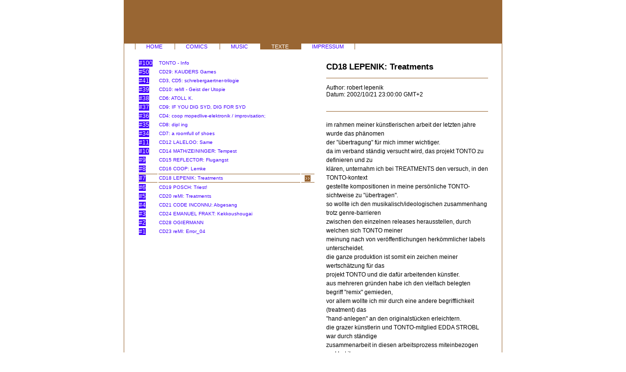

--- FILE ---
content_type: text/html
request_url: http://musik.tonto.at/texte/tontonews/1076018540/index.html
body_size: 4488
content:
<!DOCTYPE html PUBLIC "-//W3C//DTD XHTML 1.0 Transitional//EN" "http://www.w3.org/TR/xhtml1/DTD/xhtml1-transitional.dtd">



<html xmlns="http://www.w3.org/1999/xhtml" xml:lang="de"
      lang="de">


  <head>
    <meta http-equiv="Content-Type"
          content="text/html;charset=UTF-8" />

    <title> - CD18 LEPENIK: Treatments</title>

    
      
        <base href="" />
      
    

    <meta name="generator" content="Plone - http://plone.org" />

    <meta content="2004-05-14 21:36:37"
          name="DC.date.created" />
    <meta content="2005-03-30 10:34:58"
          name="DC.date.modified" />
    <meta content="TontoText" name="DC.type" />
    <meta content="text/plain" name="DC.format" />
    <meta content="de" name="DC.language" />
    <meta content="copyright Tonto" name="DC.rights" />

    <!-- Basic crude style for Netscape4.x - This can be removed
         if you don't want the special NS4 look - it will still work,
         just be plain text instead. Column layout for Netscape4.x included -->
    <link rel="Stylesheet" type="text/css"
          href="../../../ploneNS4.css" />

    <!-- Column style sheet. -->
    <style type="text/css" media="all">@import url(http://musik.tonto.at/ploneColumns.css);</style>

    <!-- Main style sheets for CSS2 capable browsers -->
    <style type="text/css" media="screen"> @import url(http://musik.tonto.at/plone.css);</style>

    <!-- Old style sheet from Plone 1.0, remove tal:condition="nothing" if you need to use the old styles.
         Will be removed in Plone 2.1. -->
    

    <!-- Custom style sheet if available -->
    <style type="text/css" media="all">@import url(http://musik.tonto.at/ploneCustom.css);</style>

    <!-- Style sheet used for printing -->
    <link rel="stylesheet" type="text/css" media="print"
          href="../../../plonePrint.css" />


    <!-- Internet Explorer CSS Fixes -->
    <!--[if IE]>
    <style type="text/css" media="all">@import url(http://musik.tonto.at/ploneIEFixes.css);</style>
    <![endif]-->


    
    <link rel="up" href="../../tontonews.1.html"
          title="Up one level" />
    <link rel="copyright" href="http://musik.tonto.at/texte/tontonews/1076018540/copyright"
          title="Copyright information" />
    <link rel="author" href="http://musik.tonto.at/texte/tontonews/1076018540/author"
          title="Author information" />

    

    <!-- Disable IE6 image toolbar -->
    <meta http-equiv="imagetoolbar" content="no" />

    
      <!-- A slot where you can insert CSS in the header from a template -->
      
    

    

      
    
    
    
    


      
      <!-- A slot where you can insert elements in the header from a template -->
    

    
      <!-- A slot where you can insert javascript in the header from a template -->
      
    

    <!-- Common Plone ECMAScripts -->

    <!-- Pull-down ECMAScript menu, only active if logged in -->
    

    <!-- Define dynamic server-side variables for javascripts in this one  -->
    <script type="text/javascript"
            src="../../../plone_javascript_variables.js">
    </script>

    <script type="text/javascript"
            src="../../../plone_javascripts.js">
    </script>

    

      <!-- Old JS from Plone 1.0, remove tal:condition="nothing" if you need to use the old pop-ups.
           Will be removed in Plone 2.1 -->
      

    
  </head>

  <body>

    <div id="visual-portal-wrapper">

      <div id="portal-top">

        <a class="hiddenStructure"
           href="../1076018540.1.html#documentContent">Skip to content.</a>

        <h1 id="portal-logo">
    <a href="../../../index.html"></a>
</h1>

        <div id="portal-skinswitcher">
  
</div>

<!---
        <div metal:use-macro="here/global_siteactions/macros/site_actions">
             Site-wide actions (Contact, Sitemap, Help, Style Switcher etc)
        </div>

        <div metal:use-macro="here/global_searchbox/macros/quick_search">
             The quicksearch box, normally placed at the top right
        </div>
--->      
      </div>
      
      <div id="portal-menu">          
	   
    <h5 class="hiddenStructure">Sections</h5>
    <ul id="portal-globalnav">
       
       <li id="portaltab-index_html" class="plain">
          <a href="../../../index.html" class="" accesskey="t">
          
               Home
          
          </a>
       </li>
       
       
       <li id="portaltab-comics" class="plain">
          <a href=" http://comics.tonto.at/" class=""
             accesskey="t">
          
               comics
          
          </a>
       </li>
       
       
       <li id="portaltab-music" class="plain">
          <a href="../../../music/releases.html" class=""
             accesskey="t">
          
               music
          
          </a>
       </li>
       
       
       <li id="portaltab-texte" class="selected">
          <a href="../../../texte.html" class=""
             accesskey="t">
          
               texte
          
          </a>
       </li>
       
       
       <li id="portaltab-impressum" class="plain">
          <a href="../../../impressum.html" class=""
             accesskey="t">
          
               Impressum
          
          </a>
       </li>
       
   </ul>

      </div>
           
          
     
      <div class="visualClear"></div>
      
      <!-- The wrapper table. It contains the three columns. There's a table-less
           alternative in the plone_tableless skin layer that you can use if you
           prefer layouts that don't use tables. -->
      
      <table id="portal-columns">
        <tbody>
          <tr>
            <!-- start of the left (by default at least) column -->
            
            <!-- end of the left (by default at least) column -->

            <!-- start of main content block -->
            <td id="portal-column-content">

              
                <div id="content" class="">

                  

                  <div class="documentContent" id="region-content">

                    <a name="documentContent"></a>

                    

                    

	                            
                    
                   
		   
                    <div id="content-news">


   
        
	     
	<table id="portal-subcolumns" border="0" cellpadding="2" cellspacing="0">
          <tbody>
           <tr>
	    <td id="content-row-left" valign="top">
	        
                 <table class="listingtable">
		 
	                      
                   
		   <tr class="">
		   <td class="lt-number">
                     
                     <a href="../../index_html/index.html">
			#100
		     </a>
		   </td>
		   
		   
		     <td class="lt-name" colspan="2">
		      <a href="../../index_html/index.html">TONTO - Info</a>
		     </td>
		   
		   <td class="lt-pfeil">&nbsp;
                     
		   </td>
                   </tr>
  		  
	                      
                   
		   <tr class="">
		   <td class="lt-number">
                     
                     <a href="../../cdtexte/tonto29_kauders/index.html">
			#50
		     </a>
		   </td>
		   
		   
		     <td class="lt-name" colspan="2">
		      <a href="../../cdtexte/tonto29_kauders/index.html">CD29: KAUDERS  Games</a>
		     </td>
		   
		   <td class="lt-pfeil">&nbsp;
                     
		   </td>
                   </tr>
  		  
	                      
                   
		   <tr class="">
		   <td class="lt-number">
                     
                     <a href="../1000154378/index.html">
			#41
		     </a>
		   </td>
		   
		   
		     <td class="lt-name" colspan="2">
		      <a href="../1000154378/index.html">CD3, CD5: schrebergaertner-trilogie</a>
		     </td>
		   
		   <td class="lt-pfeil">&nbsp;
                     
		   </td>
                   </tr>
  		  
	                      
                   
		   <tr class="">
		   <td class="lt-number">
                     
                     <a href="../1000156738/index.html">
			#39
		     </a>
		   </td>
		   
		   
		     <td class="lt-name" colspan="2">
		      <a href="../1000156738/index.html">CD10: reMI - Geist der Utopie</a>
		     </td>
		   
		   <td class="lt-pfeil">&nbsp;
                     
		   </td>
                   </tr>
  		  
	                      
                   
		   <tr class="">
		   <td class="lt-number">
                     
                     <a href="../1000156829/index.html">
			#38
		     </a>
		   </td>
		   
		   
		     <td class="lt-name" colspan="2">
		      <a href="../1000156829/index.html">CD6: ATOLL K.</a>
		     </td>
		   
		   <td class="lt-pfeil">&nbsp;
                     
		   </td>
                   </tr>
  		  
	                      
                   
		   <tr class="">
		   <td class="lt-number">
                     
                     <a href="../1000156878/index.html">
			#37
		     </a>
		   </td>
		   
		   
		     <td class="lt-name" colspan="2">
		      <a href="../1000156878/index.html">CD9: IF YOU DIG SYD, DIG FOR SYD</a>
		     </td>
		   
		   <td class="lt-pfeil">&nbsp;
                     
		   </td>
                   </tr>
  		  
	                      
                   
		   <tr class="">
		   <td class="lt-number">
                     
                     <a href="../1000157022/index.html">
			#36
		     </a>
		   </td>
		   
		   
		     <td class="lt-name" colspan="2">
		      <a href="../1000157022/index.html">CD4: coop mopedlive-elektronik / improvisation;</a>
		     </td>
		   
		   <td class="lt-pfeil">&nbsp;
                     
		   </td>
                   </tr>
  		  
	                      
                   
		   <tr class="">
		   <td class="lt-number">
                     
                     <a href="../1003585766/index.html">
			#35
		     </a>
		   </td>
		   
		   
		     <td class="lt-name" colspan="2">
		      <a href="../1003585766/index.html">CD8: dipl ing</a>
		     </td>
		   
		   <td class="lt-pfeil">&nbsp;
                     
		   </td>
                   </tr>
  		  
	                      
                   
		   <tr class="">
		   <td class="lt-number">
                     
                     <a href="../1003586198/index.html">
			#34
		     </a>
		   </td>
		   
		   
		     <td class="lt-name" colspan="2">
		      <a href="../1003586198/index.html">CD7: a roomfull of shoes</a>
		     </td>
		   
		   <td class="lt-pfeil">&nbsp;
                     
		   </td>
                   </tr>
  		  
	                      
                   
		   <tr class="">
		   <td class="lt-number">
                     
                     <a href="../1076018052/index.html">
			#11
		     </a>
		   </td>
		   
		   
		     <td class="lt-name" colspan="2">
		      <a href="../1076018052/index.html">CD12  LALELOO: Same</a>
		     </td>
		   
		   <td class="lt-pfeil">&nbsp;
                     
		   </td>
                   </tr>
  		  
	                      
                   
		   <tr class="">
		   <td class="lt-number">
                     
                     <a href="../1076018388/index.html">
			#10
		     </a>
		   </td>
		   
		   
		     <td class="lt-name" colspan="2">
		      <a href="../1076018388/index.html">CD14 MATH/ZEININGER: Tempest</a>
		     </td>
		   
		   <td class="lt-pfeil">&nbsp;
                     
		   </td>
                   </tr>
  		  
	                      
                   
		   <tr class="">
		   <td class="lt-number">
                     
                     <a href="../1076018438/index.html">
			#9
		     </a>
		   </td>
		   
		   
		     <td class="lt-name" colspan="2">
		      <a href="../1076018438/index.html">CD15 REFLECTOR: Flugangst</a>
		     </td>
		   
		   <td class="lt-pfeil">&nbsp;
                     
		   </td>
                   </tr>
  		  
	                      
                   
		   <tr class="">
		   <td class="lt-number">
                     
                     <a href="../1076018486/index.html">
			#8
		     </a>
		   </td>
		   
		   
		     <td class="lt-name" colspan="2">
		      <a href="../1076018486/index.html">CD16 COOP: Lemke</a>
		     </td>
		   
		   <td class="lt-pfeil">&nbsp;
                     
		   </td>
                   </tr>
  		  
	                      
                   
		   <tr class="lt-selrow">
		   <td class="lt-number">
                     
                     <a href="index.html">
			#7
		     </a>
		   </td>
		   
		   
		     <td class="lt-name" colspan="2">
		      <a href="index.html">CD18 LEPENIK: Treatments</a>
		     </td>
		   
		   <td class="lt-pfeil">&nbsp;
                     <img src="link_icon.gif" alt="-&gt;"
                          class="discreet" />
		   </td>
                   </tr>
  		  
	                      
                   
		   <tr class="">
		   <td class="lt-number">
                     
                     <a href="../1076018575/index.html">
			#6
		     </a>
		   </td>
		   
		   
		     <td class="lt-name" colspan="2">
		      <a href="../1076018575/index.html">CD19 POSCH: Triest!</a>
		     </td>
		   
		   <td class="lt-pfeil">&nbsp;
                     
		   </td>
                   </tr>
  		  
	                      
                   
		   <tr class="">
		   <td class="lt-number">
                     
                     <a href="../1076018675/index.html">
			#5
		     </a>
		   </td>
		   
		   
		     <td class="lt-name" colspan="2">
		      <a href="../1076018675/index.html">CD20 reMI: Treatments</a>
		     </td>
		   
		   <td class="lt-pfeil">&nbsp;
                     
		   </td>
                   </tr>
  		  
	                      
                   
		   <tr class="">
		   <td class="lt-number">
                     
                     <a href="../1076018733/index.html">
			#4
		     </a>
		   </td>
		   
		   
		     <td class="lt-name" colspan="2">
		      <a href="../1076018733/index.html">CD21 CODE INCONNU: Abgesang</a>
		     </td>
		   
		   <td class="lt-pfeil">&nbsp;
                     
		   </td>
                   </tr>
  		  
	                      
                   
		   <tr class="">
		   <td class="lt-number">
                     
                     <a href="../1076018790/index.html">
			#3
		     </a>
		   </td>
		   
		   
		     <td class="lt-name" colspan="2">
		      <a href="../1076018790/index.html">CD24 EMANUEL FRAKT: Kekkoushougai</a>
		     </td>
		   
		   <td class="lt-pfeil">&nbsp;
                     
		   </td>
                   </tr>
  		  
	                      
                   
		   <tr class="">
		   <td class="lt-number">
                     
                     <a href="../1076018851/index.html">
			#2
		     </a>
		   </td>
		   
		   
		     <td class="lt-name" colspan="2">
		      <a href="../1076018851/index.html">CD28 OGIERMANN</a>
		     </td>
		   
		   <td class="lt-pfeil">&nbsp;
                     
		   </td>
                   </tr>
  		  
	                      
                   
		   <tr class="">
		   <td class="lt-number">
                     
                     <a href="../1076064569/index.html">
			#1
		     </a>
		   </td>
		   
		   
		     <td class="lt-name" colspan="2">
		      <a href="../1076064569/index.html">CD23  reMI: Error_04</a>
		     </td>
		   
		   <td class="lt-pfeil">&nbsp;
                     
		   </td>
                   </tr>
  		  
                 </table>
	        
                
            </td>
	     
	    <td id="content-row-right" valign="top"> 
	     
	     
	      <div id="content-text-short">
  
  <h3><span>CD18 LEPENIK: Treatments</span></h3>
  <div id="hlinespace" />
   <div> Author: robert lepenik</div>
  <div> Datum: 2002/10/21 23:00:00 GMT+2</div>
  <br />  
  
  <div id="hlinespace" />
  
  <div><p>im rahmen meiner künstlerischen arbeit der letzten jahre wurde das phänomen<br />der &quot;übertragung&quot; für mich immer wichtiger.<br />da im verband ständig versucht wird, das projekt TONTO zu definieren und zu<br />klären, unternahm ich bei TREATMENTS den versuch, in den TONTO-kontext<br />gestellte kompositionen in meine persönliche TONTO-sichtweise zu &quot;übertragen&quot;.<br />so wollte ich den musikalisch/ideologischen zusammenhang trotz genre-barrieren<br />zwischen den einzelnen releases herausstellen, durch welchen sich TONTO meiner<br />meinung nach von veröffentlichungen herkömmlicher labels unterscheidet.<br />die ganze produktion ist somit ein zeichen meiner wertschätzung für das<br />projekt TONTO und die dafür arbeitenden künstler.<br />aus mehreren gründen habe ich den vielfach belegten begriff &quot;remix&quot; gemieden,<br />vor allem wollte ich mir durch eine andere begrifflichkeit (treatment) das<br />&quot;hand-anlegen&quot; an den originalstücken erleichtern.<br />die grazer künstlerin und TONTO-mitglied EDDA STROBL war durch ständige<br />zusammenarbeit in diesen arbeitsprozess miteinbezogen und hat ihre<br />interpretation dieser musikalischen arbeitsweise in ein coverbild übertragen.</p></div>
   <div id="hlinespace" />
   
  
    
  <div class="body">
   
   <div id="hlinespace" /> 
   <h4>Info</h4>
   
   <div>
       <h5>Referenzen:</h5>
       
       <div>
       
        <tal>
           <a href="../../../music/releases/CD18.1.html">
           <img src="TontoCD.png" />
           <span>Treatments</span></a>
	</tal>
       </div>
   
   </div>

   
  
  </div>
</div>
	     
	     
	    </td>	   
	   </tr>
          </tbody>
        </table>
        

</div>

                    
                      <div class="discussion">

    

</div>
                    

                  </div>

                </div>

              
            </td>
            <!-- end of main content block -->

            <!-- start of right (by default at least) column -->
            
            <!-- end of the right (by default at least) column -->
          </tr>
        </tbody>
      </table>
      <!-- end column wrapper -->

      <div class="visualClear">&nbsp;</div>


      <hr class="netscape4" />

      
	<div id="portal-footer">
hosted by <a href="http://algo.mur.at/">algo.mur.at</a> member of <a href="http:/mur.at/">mur.at</a>
</div>

	<div id="portal-colophon">
<!-- 
     
     Please keep the Plone Powered button (or a textual link to us) if you use 
     Plone on your site. It's a nice token of gratitude, and we appreciate your
     help in promoting the Plone name. 
     
     Plone is powered by the combined forces of Zope and CMF, two absolutely
     great systems made by Zope Corporation (http://zope.com) and they in turn
     are based on the best programming language in the world - Python
     (http://www.python.org). We owe these guys a lot, thanks for making Plone
     possible!
     
 -->

<ul>
    <li>
        <a href="http://www.section508.gov"
           title="This Plone site conforms to the US Government Section 508 Accessibility Guidelines.">
        Section 508
        </a>
    </li>
    <li>
        <a href="http://www.w3.org/WAI/WCAG1AA-Conformance"
           title="This Plone site conforms to the W3C-WAI Web Content Accessibility Guidelines.">
        WAI-AA
        </a>
    </li>
    <li>
        <a href="http://validator.w3.org/check/referer"
           title="This Plone site is valid XHTML.">
        Valid XHTML
        </a>
    </li>
    <li>
        <a href="http://jigsaw.w3.org/css-validator/check/referer"
           title="This Plone site was built with valid CSS.">
        Valid CSS
        </a>
    </li>
   <li>
    <a href="http://plone.org" title="This Plone site was built using the Plone Content Management System. Click for more information.">
     Powered by Plone
    </a>
   </li>
</ul>
 
</div>
      

    </div> <!-- "visual-portal-wrapper" -->
  </body>
</html>



--- FILE ---
content_type: text/css
request_url: http://musik.tonto.at/ploneNS4.css
body_size: 757
content:
/* 
** Plone style sheet for Netscape 4 and other non-CSS2-compatible browsers.
** Copyright Alexander Limi, 2002-2003 - http://www.plonesolutions.com
** Please reuse whatever you find useful here, and credit where credit is due :)
*/

/* Do not remove this, it's required to get the variables needed to render the CSS
*/

/* Don't remove this either, this is a CSS trick to hide things from all browsers 
   that are not Netscape 4 - aka. Fabrice's Inversion (google it :) 
   Any standards-compliant browser will ignore the styles below, unless you insert
   a comment in them (which you shouldn't do).
   */

/*/*//*/ 

body, p, table, td, th, ul, li, dd, dt, dl, h1, h2, h3, h4, h5, h6, div, span, input {
    font-family: Verdana;
}

h1, h2, h3, h4, h5, h6 {
    font-weight: normal;
}

p, ul, li, dt, dd, dl, table, td, th, .documentDescription, #portal-breadcrumbs, .documentDescription, #portal-footer, #portal-colophon, div.content, div.documentByLine, input, textarea {
    font-size: 14px;
}

.documentDescription {
    font-weight: bold;
}

#portal-columns{
}

#portal-columns #portal-column-one {
    float: left;
    clear: left;
    width: 15%;
    padding: 2em 0em 1em 2em;
}

#portal-columns #portal-column-two {
    float: left;
    clear: right;
    width: 15%;
    padding: 2em 2em 1em 0em;
}

#portal-columns #portal-column-content {
    float: left;
    clear: none;
    width: 62%;
    padding: 0.5em 2em 1em 2em;
}

#portal-globalnav li, 
#personalbar li, 
.contentViews li,
#itemMenu li {
    display: none;
}

/* End of Fabrice's Inversion: */

/* */

   
/* End of the variable inclusion
*/



--- FILE ---
content_type: text/css
request_url: http://musik.tonto.at/ploneColumns.css
body_size: 334
content:
/*
** Table-based column layout for all browsers.
** By Alexander Limi, http://www.plonesolutions.com
**
** There's a table-less column layout alternative in the plone_tableless
** skin layer, if you prefer layouts without tables.
*/

/*  */

#portal-columns {
    width: 100% !important;
}

#portal-column-one {
    vertical-align: top;
    width: 16em;
}

#portal-column-content {
    vertical-align: top;
    margin: 0;
    padding: 0;
}

#portal-column-two {
    vertical-align: top;
    width: 16em;
}

/* Padding for the columns */

#portal-column-one .visualPadding {
    padding: 2em 0em 1em 2em;
}
#portal-column-content .visualPadding {
    padding: 0em 2em 1em 2em;
}
#portal-column-two .visualPadding {
    padding: 2em 2em 1em 0em;
}

/*  */


--- FILE ---
content_type: text/css
request_url: http://musik.tonto.at/ploneCustom.css
body_size: 2845
content:
/*  
**  This is the file where you put your CSS changes. 
**  You should preferrably use this and override the 
**  relevant properties you want to change here instead 
**  of customizing plone.css to survive upgrades. Writing
**  your own plone.css only makes sense for very heavy 
**  customizations. Useful variables from Plone are 
**  documented at the bottom of this file.
**
**  -- Alexander Limi, http://www.plonesolutions.com
**/
 
/*  (do not remove this :) */
/*  (not this either :) */

h1, h2, h3, h4, h5, h6 
{
    border-bottom: White;
}

h1 a, h2 a, h3 a, h4 a, h5 a, h6 a 
{
    color: #4400FF ! important ;
    font: courier;
}
body {
    background-color: White;
    color: Black;
    margin: 0;
    padding: 0;
    text-align: center;
}

#hlinespace {
    background-color: White;
    border-top-color: #996633;
    border-top-style: solid;
    border-top-width: 1px;
    border-bottom-color: #996633 ;
    border-bottom-style: solid;
    border-bottom-width: 0 ;
    padding: 1em 0em 0em 0em;
    margin: 1em 0em 0em 0em;
    
}

#cdtracks {
    background-color: White;
    border-top-color: #996633;
    border-top-style: solid;
    border-top-width: 1px;
    border-bottom-color: #996633 ;
    border-bottom-style: solid;
    border-bottom-width: 1px;
    padding: 1em 0em 1em 0em;
    margin: 1em 0em 1em 0em;
    
}

#cdtext {
    background-color: White;
    border-top-color: #996633;
    border-top-style: solid;
    border-top-width: 1px;
    border-bottom-color: #996633 ;
    border-bottom-style: solid;
    border-bottom-width: 1px;
    padding: 1em 0em 1em 0em;
    margin: 1em 0em 1em 0em;
    
}


/* not needed anymore
#body-div {
   background-color: red;
}
*/

#visual-portal-wrapper { 
   width: 70em;  
   padding: 0px;
   margin-top: 0px;
   margin-bottom: 0px;
   margin-right: auto;
   margin-left: auto; 	
   background-color: White;
   border: 1px solid #996633; 
   text-align:left;     
}

/* searchbox style and positioning */
#portal-top {
    /* Top section */
    background-color: #996633;
    margin: 0;
    padding: 0;
    height: 8em;
    border-bottom-width: 1px;
    valign: top;
}

#portal-logo {
    background: url(http://tonto.at/tontokle.gif) no-repeat;
    border: 0;
    margin: 0.75em 0em 0.75em 1.5em;
    padding: 0;
}

#portal-siteactions {
    position: relative;
    left: 50em;
    top: -3em;
    border: 0;
    width: 54px;
    padding: 0;
    margin: 0;
    z-index: +2;
}
#portal-searchbox {
    position: relative;
    left: 50em;
    top: -1em;
    border: 0;
    width: 20em;
    padding: 0;
    margin: 0;
    z-index: +2;
}


#portal-menu {
    background-color: White;
    border-top-color: #996633;
    border-top-style: solid;
    border-top-width: 1px;
    border-bottom-color: #996633 ;
    border-bottom-style: solid;
    border-bottom-width: 0px;
    margin: 0;
    width: auto;
    height: 1.3em;
}

#portal-globalnav {
/*    float: left;    */
    border-top-color: White;
    background-color: transparent;
    border-collapse: collapse;
    padding: 0px 0em 0em 2em;
    white-space: nowrap;
    list-style: none;
    margin: 0;
    height: auto;
    border-bottom-width: 0px;
}

#portal-globalnav li {
    display: inline;
}

#portal-globalnav li a {
    /* The normal, unselected tabs. They are all links */
    background-color: transparent;
    border-color: #996633;
    border-width: 1px; 
    border-style: solid;
    border-bottom: 0px;
    border-bottom-color: White ;
    color: #4400FF;
    height: auto;
    margin-right: -1px;
    padding: 0em 2em;
    text-decoration: none;
    text-transform: uppercase;
}

#portal-globalnav li.selected a {
    /* The selected tab. There's only one of this */
    background-color: #996633;
    border: 1px solid #996633;
    border-bottom: 0px;
    border-bottom-color: White;
    color: White;
}
#portal-globalnav li a:hover {
    background-color: #996633;
    border-color: #996633;
    border-bottom-color: red;
    border-bottom: 0px;
    color: #4400FF;
}

/* --------------- */

#sub-tabs {    
    background-color: dtml-globalBackgroundColor;;
    border-color: #996633;
    border-collapse: collapse;
    border-bottom-color: #996633;
    border-bottom-width: 1px;
    border-bottom-style: solid;
    padding: 0px 0em 0em 0em;
    white-space: nowrap;
    list-style: none;
    margin: 0;
    height: auto;
}

#sub-tabs li {
    display: inline;
    border: 0;
}

#sub-tabs li  a{
    /* The normal, unselected tabs. They are all links */
    background-color: transparent;
    border-color: #996633;
    border 0;
    color: #4400FF;
    height: auto;
    margin-right: 0.5em;
    padding: 0em 2em;
    text-decoration: none;
}

#sub-tabs li.selected a{
    /* The selected tab. There's only one of this */
    border: 0px;
    color: #996633;
    font: Arial, Helvetica,  Verdana,&quot;Lucida Grande&quot;, Lucida,  sans-serif;
    font-size: 140%; 
    text-decoration: none;
}


/* --------- */



#portal-personaltools {
    /* Bar with personalized menu (user preferences, favorites etc) */
    float: right;
    background-color: White;
    border-top-color: White;
    border-top-style: none solid;
    border-top-width: 1px;
    border-bottom-color: #996633;
    border-bottom-style: solid;
    border-bottom-width: 1px;
    color: Black;
    margin: 0;
    line-height: 1.4em;
    text-align: right;
    text-transform: lowercase;
    list-style: none;
}

#portal-personaltools .portalUser {
    background: transparent;
    padding-left: 15px;
}

#portal-personaltools .portalNotLoggedIn {
    visibility: hidden;
    color: Black;
    padding: 0;
    background: transparent;
    background-image: none;
} /* Used on all descriptions relevant to those not logged in */
 
#portal-personaltools li {
    background: transparent;
    padding-left: 8px;
    color: Black;
    margin-left: 1em;
    display: inline;
}
#portal-personaltools li a {
    text-decoration: none;
    color: Black;
}
#portal-breadcrumbs {
    /* The path bar, including breadcrumbs and add to favorites */
    background-color: White;   
    border-top-color: White;
    border-top-style: none solid;
    border-top-width: 1px;
    border-bottom-color: #996633;
    border-bottom-style: solid;
    border-bottom-width: 1px;
    color: Black;
    line-height: 1.4em;
    text-transform: lowercase;
}

/* ----------- listings  --------------- */


.listingtable {
	width: 30em;
}

.lt-number a {
        font-family: Verdana, Arial, Helvetica, sans-serif;
	font-size: 100% ;
	color: #FFFFFF;
	background-color: #4400FF;
}

.lt-name {
        font-family: Verdana, Arial, Helvetica, sans-serif;
	font-size: 80%;
}

.lt-pfeil {

}

.lt-notselrow {
    border-top-color: White;
    border-top-style: solid;
    border-top-width: 1px;
    border-bottom-color: White;
    border-bottom-style: solid;
    border-bottom-width: 1px;
    border-left-width: 1px;
    border-left-width: 1px;
    border-right-width: 1px;
}


.lt-selrow td {
    border-top-color: #996633;
    border-top-style: solid;
    border-top-width: 1px;
    border-bottom-color: #996633;
    border-bottom-style: solid;
    border-bottom-width: 1px;
    border-left-width: 1px;
    border-left-width: 1px;
    border-right-width: 1px;
}



/* Bottom */

#portal-bottom{
    margin: 0em 0em 0em 0em;
    padding: 0em 0em 0em 0em;
}

#portal-footer {
    background-color: White;
    float: left;
    border: none;
    text-align: center;
    margin: 0.5em 0em 0em 0em;
    padding: 0em 0em 0em 0em;
}

#portal-colophon {
    float: right;
    text-align: center;
    margin: 0em 0em 0em 0em;
    padding: 0.5em 0em 0em 0em;
}

#portal-colophon ul,
#portal-colophon ul li,
#portal-colophon ul li a {
    list-style: none;
    display: inline;
    text-decoration: none;
    color: Black;
}

#portal-colophon ul li {
    border: 1px solid #996633;
    border-width: 1px 1px 1px 1px;
    background-color: White;
    font-size: 85%;
    margin: 0 0.25em;
    padding: 0.1em 0.2em;
}

/* Tonto view */

/* table for two columns  as rows*/
#portal-columns{
  width: 75em;
  height: 60em;
}

.plain{
  height: 40em;

}

#content-row-left {
	float: top;  
	width: 32em; 
	overflow: hidden;
	border: 0px Solid Grey;
	valign: top;
	}

#content-row-right {
	float: top;
	width: 32em; 
	overflow: hidden;  
	border: 0px Solid Grey;
	valign: top;
}

/* shorts render in the left column */
#content-cd_short {

}
#content-text_short {

}


/*  */

/* DOCUMENTATION ON PRE-DEFINED PROPERTIES FROM PLONE */

 /* You can insert colors and other variables from Plone's 
    base_properties by doing:
    
    & dtml-variableName ; (without the spaces, excluded here to not make it render)
    
    Example:
    
    myLink {
        color: & dtml-fontColor ;   (again, without the spaces)
    }
 
   This means you can generate your own elements that use Plone's defaults,
   and respect any customizations people have done. See base_properties for
   the default values.
 
   These are the available properties:
   
   logoName - the file name of the portal logo. 
   
   fontFamily - the font family used for all test that is not headers
   
   fontBaseSize - the base font size that everything is calculated from
   
   fontColor - the main font color
   
   backgroundColor - the background color 
   
   linkColor - the color used on normal links

   linkActiveColor - color used on active links

   linkVisitedColor - color used on visited links
   
   borderWidth - the width of most borders in Plone
   
   borderStyle - the style of the border lines, normally solid
   
   borderStyleAnnotations - style of border lines on comments etc
   
   globalBorderColor - the border color used on the main tabs, the portlets etc
   
   globalBackgroundColor - background color for the selected tabs, portlet headings etc
   
   globalFontColor - the color of the font in the tabs and in portlet headings
   
   headingFontFamily - font family for h1/h2/h3/h4/h5/h6 headlines.
   
   headingFontBaseSize - the base size used when calculating the different headline sizes
   
   contentViewBorderColor - the content view tabs border color
   
   contentViewBackgroundColor - the content view tabs background color
   
   contentViewFontColor - the font color used in the content view tabs
   
   textTransform - whether to lowercase text in portlets, tabs etc.
   
   evenRowBackgroundColor - the background color of even rows in listings
   
   oddRowBackgroundColor - the background color of even rows in listings
   
   notifyBorderColor - border color of notification elements like the status message, the calendar focus
   
   notifyBackgroundColor - background color of notification elements like the status message, the calendar focus
   
   discreetColor:string=#999999
   helpBackgroundColor:string=#ffffe1
 
   tontobraun #996633
 */


--- FILE ---
content_type: text/css
request_url: http://musik.tonto.at/plonePrint.css
body_size: 1163
content:
/*
** Plone Print style sheet for CSS2-capable browsers.
** Copyright Alexander Limi, 2001-2003 - http://www.plonesolutions.com
**
** Style sheet documentation can be found at http://plone.org/documentation
**
** You should preferrably use ploneCustom.css to add your own CSS classes and to
** customize your portal, as these are the base fundaments of Plone, and will 
** change and be refined in newer versions. Keeping your changes in
** ploneCustom.css will make it easier to upgrade. 
**
** Feel free to use whole or parts of this for your own designs, but give credit
** where credit is due.
**
*/

/* Thanks to A List Apart (http://alistapart.com/) for useful extras */

body {
    background: White;
    font-family: Georgia, Garamond, Times, serif;
    font-size: 11pt !important;
    color: Black;
    margin: 1em;
    padding: 0;
}

div.top,
#portal-logo,
.hiddenStructure,
#portal-searchbox,
#portal-globalnav,
#portal-personaltools,
#portal-breadcrumbs,
#portal-column-one,
#portal-column-two,
.contentViews,
.contentActions,
.help,
.legend,
div.portalMessage,
div.documentActions,
.documentByLine,
.netscape4,
#portal-footer,
#portal-colophon,
input,
.skipnav,
.visualNoPrint {
    /* Hides all the elements irrelevant for presentations */
    display: none;
}

ul { 
    list-style-type: square;
}

#content,
.documentDescription,
.group,
li,
.stx,
p {
    background: transparent;
    border: none ! important;
    font-family: Georgia, Garamond, Times, serif;
    font-size: 11pt;
    padding: 0 ! important;
    margin: 0 ! important;
    text-align: left;
}

.documentByLine {
    font-family: Georgia, Garamond, Times, serif;
}


h1, h2, h3, h4, h5, h6
{
    border: none;
    font-family: Georgia, Garamond, Times, serif;
    font-weight: bold;
}

p, .documentDescription {
    margin: 1em 0 ! important;
    line-height: 1.2em;    
}

pre {
    border: 1pt dashed black;
    white-space: pre;
    font-size: 8pt;
    overflow: auto;
    padding: 1em 0;
}

table.listing,
table.listing td {
    border: 1pt solid black;
    border-collapse: collapse;
}

a {
    color: Black !important;
    padding: 0 !important
}

a:link, a:visited {
    color: #520;
    background: transparent;
    text-decoration: underline;
}

#content a:link:after, 
#content a:visited:after {
   content: " ( " attr(href) " ) ";
}

/*
** disable layout
*/

#visual-portal-wrapper {
    width: 100% !important;
    min-width: 0 !important;
    margin: 0 !important;
}

#visual-column-wrapper {
    margin: 0 !important;
    float: none !important;
}
 
#portal-column-content {
    float: none !important;
    margin: 0 !important;
}
 
#portal-column-content #content {
    float: none !important;
    padding: 0em !important;
    margin: 0 !important;
}

div#portal-columns #portal-column-content #content {
    margin-right: 8em !important;
}


--- FILE ---
content_type: application/javascript
request_url: http://musik.tonto.at/plone_javascript_variables.js
body_size: 110
content:
// Global Plone variables that need to be accessible to the Javascripts

portal_url = 'http://tonto.at';


--- FILE ---
content_type: application/javascript
request_url: http://musik.tonto.at/plone_javascripts.js
body_size: 7634
content:

// Heads up! August 2003  - Geir B�kholt
// This file now requires the javascript variable portal_url to be set 
// in the plone_javascript_variables.js file. Any other variables from Plone
// that you want to pass into these scripts should be placed there.


function registerPloneFunction(func){
    // registers a function to fire onload. 
	// Turned out we kept doing this all the time
	// Use this for initilaizing any javascript that should fire once the page has been loaded. 
	// 
    if (window.addEventListener) window.addEventListener("load",func,false);
    else if (window.attachEvent) window.attachEvent("onload",func);   
  }

function getContentArea(){
	// to end all doubt on where the content sits. It also felt a bit silly doing this over and over in every
	// function, even if it is a tiny operation. Just guarding against someone changing the names again, in the name
	// of semantics or something.... ;)
	node =  document.getElementById('region-content')
	if (! node){
		node = document.getElementById('content')
		}
	return node
	}

function wrapNode(node, wrappertype, wrapperclass){
    // utility function to wrap a node "node" in an arbitrary element of type "wrappertype" , with a class of "wrapperclass"
    wrapper = document.createElement(wrappertype)
    wrapper.className = wrapperclass;
    innerNode = node.parentNode.replaceChild(wrapper,node);
    wrapper.appendChild(innerNode)
}
  










// The calendar popup show/hide:

    function showDay(date) {
        document.getElementById('day' + date).style.visibility = 'visible';
        return true;
    }    
    function hideDay(date) {
        document.getElementById('day' + date).style.visibility = 'hidden';
        return true;
    }



	
// Focus on error or tabindex=1 
function setFocus() {
    var xre = new RegExp(/\berror\b/);
    // Search only forms to avoid spending time on regular text
    for (var f = 0; (formnode = document.getElementsByTagName('form').item(f)); f++) {
        // Search for errors first, focus on first error if found
        for (var i = 0; (node = formnode.getElementsByTagName('div').item(i)); i++) {
            if (xre.exec(node.className)) {
                for (var j = 0; (inputnode = node.getElementsByTagName('input').item(j)); j++) {
                    inputnode.focus();
                    return;   
                }
            }
        }
        // If no error, focus on input element with tabindex 1
        
        
        // uncomment to reactivate
        // this part works as intended, but there are too many places where this function causes pain, moving 
        // focus away from a field in whuch the user is already typing
        
        //for (var i = 0; (node = formnode.getElementsByTagName('input').item(i)); i++) {
         //   if (node.getAttribute('tabindex') == 1) {
         //       node.focus();
         //        return;   
         //   }
        //}
    }
}
registerPloneFunction(setFocus)





/********* Table sorter script *************/
// Table sorter script, thanks to Geir B�kholt for this.
// DOM table sorter originally made by Paul Sowden 

function compare(a,b)
{
    au = new String(a);
    bu = new String(b);

    if (au.charAt(4) != '-' && au.charAt(7) != '-')
    {
    var an = parseFloat(au)
    var bn = parseFloat(bu)
    }
    if (isNaN(an) || isNaN(bn))
        {as = au.toLowerCase()
         bs = bu.toLowerCase()
        if (as > bs)
            {return 1;}
        else
            {return -1;}
        }
    else {
    return an - bn;
    }
}



function getConcatenedTextContent(node) {
    var _result = "";
	  if (node == null) {
		    return _result;
	  }
    var childrens = node.childNodes;
    var i = 0;
    while (i < childrens.length) {
        var child = childrens.item(i);
        switch (child.nodeType) {
            case 1: // ELEMENT_NODE
            case 5: // ENTITY_REFERENCE_NODE
                _result += getConcatenedTextContent(child);
                break;
            case 3: // TEXT_NODE
            case 2: // ATTRIBUTE_NODE
            case 4: // CDATA_SECTION_NODE
                _result += child.nodeValue;
                break;
            case 6: // ENTITY_NODE
            case 7: // PROCESSING_INSTRUCTION_NODE
            case 8: // COMMENT_NODE
            case 9: // DOCUMENT_NODE
            case 10: // DOCUMENT_TYPE_NODE
            case 11: // DOCUMENT_FRAGMENT_NODE
            case 12: // NOTATION_NODE
                // skip
                break;
        }
        i ++;
    }
  	return _result;
}

function sort(e) {
    var el = window.event ? window.event.srcElement : e.currentTarget;

    // a pretty ugly sort function, but it works nonetheless
    var a = new Array();
    // check if the image or the th is clicked. Proceed to parent id it is the image
    // NOTE THAT nodeName IS UPPERCASE
    if (el.nodeName == 'IMG') el = el.parentNode;
    //var name = el.firstChild.nodeValue;
    // This is not very robust, it assumes there is an image as first node then text
    var name = el.childNodes.item(1).nodeValue;
    var dad = el.parentNode;
    var node;
    
    // kill all arrows
    for (var im = 0; (node = dad.getElementsByTagName("th").item(im)); im++) {
        // NOTE THAT nodeName IS IN UPPERCASE
        if (node.lastChild.nodeName == 'IMG')
        {
            lastindex = node.getElementsByTagName('img').length - 1;
            node.getElementsByTagName('img').item(lastindex).setAttribute('src',portal_url + '/arrowBlank.gif');
        }
    }
    
    for (var i = 0; (node = dad.getElementsByTagName("th").item(i)); i++) {
        var xre = new RegExp(/\bnosort\b/);
        // Make sure we are not messing with nosortable columns, then check second node.
        if (!xre.exec(node.className) && node.childNodes.item(1).nodeValue == name) 
        {
            //window.alert(node.childNodes.item(1).nodeValue;
            lastindex = node.getElementsByTagName('img').length -1;
            node.getElementsByTagName('img').item(lastindex).setAttribute('src',portal_url + '/arrowUp.gif');
            break;
        }
    }

    var tbody = dad.parentNode.parentNode.getElementsByTagName("tbody").item(0);
    for (var j = 0; (node = tbody.getElementsByTagName("tr").item(j)); j++) {

        // crude way to sort by surname and name after first choice
        a[j] = new Array();
        a[j][0] = getConcatenedTextContent(node.getElementsByTagName("td").item(i));
        a[j][1] = getConcatenedTextContent(node.getElementsByTagName("td").item(1));
        a[j][2] = getConcatenedTextContent(node.getElementsByTagName("td").item(0));		
        a[j][3] = node;
    }

    if (a.length > 1) {
	
        a.sort(compare);

        // not a perfect way to check, but hell, it suits me fine
        if (a[0][0] == getConcatenedTextContent(tbody.getElementsByTagName("tr").item(0).getElementsByTagName("td").item(i))
	       && a[1][0] == getConcatenedTextContent(tbody.getElementsByTagName("tr").item(1).getElementsByTagName("td").item(i))) 
        {
            a.reverse();
            lastindex = el.getElementsByTagName('img').length - 1;
            el.getElementsByTagName('img').item(lastindex).setAttribute('src', portal_url + '/arrowDown.gif');
        }

    }
	
    for (var j = 0; j < a.length; j++) {
        tbody.appendChild(a[j][3]);
    }
}
    
function initalizeTableSort(e) {
    var tbls = document.getElementsByTagName('table');
    for (var t = 0; t < tbls.length; t++)
        {
        // elements of class="listing" can be sorted
        var re = new RegExp(/\blisting\b/)
        // elements of class="nosort" should not be sorted
        var xre = new RegExp(/\bnosort\b/)
        if (re.exec(tbls[t].className) && !xre.exec(tbls[t].className))
        {
            try {
                var tablename = tbls[t].getAttribute('id');
                var thead = document.getElementById(tablename).getElementsByTagName("thead").item(0);
                var node;
                // set up blank spaceholder gifs
                blankarrow = document.createElement('img');
                blankarrow.setAttribute('src', portal_url + '/arrowBlank.gif');
                blankarrow.setAttribute('height',6);
                blankarrow.setAttribute('width',9);
                // the first sortable column should get an arrow initially.
                initialsort = false;
                for (var i = 0; (node = thead.getElementsByTagName("th").item(i)); i++) {
                    // check that the columns does not have class="nosort"
                    if (!xre.exec(node.className)) {
                        node.insertBefore(blankarrow.cloneNode(1), node.firstChild);
                        if (!initialsort) {
                            initialsort = true;
                            uparrow = document.createElement('img');
                            uparrow.setAttribute('src', portal_url + '/arrowUp.gif');
                            uparrow.setAttribute('height',6);
                            uparrow.setAttribute('width',9);
                            node.appendChild(uparrow);
                        } else {
                            node.appendChild(blankarrow.cloneNode(1));
                        }
    
                        if (node.addEventListener) node.addEventListener("click",sort,false);
                        else if (node.attachEvent) node.attachEvent("onclick",sort);
                    }
                }
            } catch(er) {}
        }
    }
}   
// **** End table sort script ***
registerPloneFunction(initalizeTableSort)   


// Actions used in the folder_contents view
function submitFolderAction(folderAction) {
    document.folderContentsForm.action = document.folderContentsForm.action+'/'+folderAction;
    document.folderContentsForm.submit();
}

function submitFilterAction() {
    document.folderContentsForm.action = document.folderContentsForm.action+'/folder_contents';
    filter_selection=document.getElementById('filter_selection');
    for (var i =0; i < filter_selection.length; i++){
        if (filter_selection.options[i].selected) {
            if (filter_selection.options[i].value=='#') {
                document.folderContentsForm.filter_state.value='clear_view_filter';
            }
            else {
                document.folderContentsForm.filter_state.value='set_view_filter';
            }
        }						
    }
    document.folderContentsForm.submit();
}
    

// Functions for selecting all checkboxes in folder_contents/view

function selectAll(id, formName) {
  // get the elements. if formName is p rovided, get the elements inside the form
  if (formName==null) {
     checkboxes = document.getElementsByName(id)
     for (i = 0; i < checkboxes.length; i++)
         checkboxes[i].checked = true ;
  } else {
     for (i=0; i<document.forms[formName].elements.length;i++)
	 {
	   if (document.forms[formName].elements[i].name==id) 
            document.forms[formName].elements[i].checked=true;
	  }
  }
}

function deselectAll(id, formName) {
  if (formName==null) {
     checkboxes = document.getElementsByName(id)
     for (i = 0; i < checkboxes.length; i++)
         checkboxes[i].checked = false ;
  } else {
     for (i=0; i<document.forms[formName].elements.length;i++)
	 {
	   if (document.forms[formName].elements[i].name==id) 
            document.forms[formName].elements[i].checked=false;
	  }
  }
}

function toggleSelect(selectbutton, id, initialState, formName) {
  // required selectbutton: you can pass any object that will function as a toggle
  // optional id: id of the the group of checkboxes that needs to be toggled (default=ids:list
  // optional initialState: initial state of the group. (default=false)
  //   e.g. folder_contents is false, true because the item boxes
  //   are checked initially.
  // optional formName: name of the form in which the boxes reside, use this if there are more
  //   forms on the page with boxes with the same name

  id=id || 'ids:list'  // defaults to ids:list, this is the most common usage

  if (selectbutton.isSelected==null)
  {
      initialState=initialState || false;
	  selectbutton.isSelected=initialState;
  }
  
  // create and use a property on the button itself so you don't have to 
  // use a global variable and we can have as much groups on a page as we like.
  if (selectbutton.isSelected == false) {
    selectbutton.setAttribute('src', portal_url + '/select_none_icon.gif');
    selectbutton.isSelected=true;
    return selectAll(id, formName);
  }
  else {
    selectbutton.setAttribute('src',portal_url + '/select_all_icon.gif');
    selectbutton.isSelected=false;
    return deselectAll(id, formName);
  }
}

 

// script for detecting external links.
// sets their target-attribute to _blank , and adds a class external

function scanforlinks(){
    // securing against really old DOMs 
    
    if (! document.getElementsByTagName){return false};
    if (! document.getElementById){return false};
    // Quick utility function by Geir B�kholt
    // Scan all links in the document and set classes on them dependant on 
    // whether they point to the current site or are external links
    
    contentarea = getContentArea()
    if (! contentarea){return false}
    
    links = contentarea.getElementsByTagName('a');
    for (i=0; i < links.length; i++){      
        if ((links[i].getAttribute('href'))&&(links[i].className.indexOf('link-plain')==-1 )){
            var linkval = links[i].getAttribute('href')
            // check if the link href is a relative link, or an absolute link to the current host.
			if (linkval.toLowerCase().indexOf(window.location.protocol+'//'+window.location.host)==0) {
                // we are here because the link is an absolute pointer internal to our host
                // do nothing
            } else if (linkval.indexOf('http:') != 0){
                // not a http-link. Possibly an internal relative link, but also possibly a mailto ot other snacks
                // add tests for all relevant protocols as you like.
                
                protocols = ['mailto', 'ftp', 'news', 'irc', 'h323', 'sip', 'callto', 'https']
                // h323, sip and callto are internet telephony VoIP protocols
                
                for (p=0; p < protocols.length; p++){  
                     if (linkval.indexOf(protocols[p]+':') == 0){
                    // this link matches the protocol . add a classname protocol+link
                    //links[i].className = 'link-'+protocols[p]
                    wrapNode(links[i], 'span', 'link-'+protocols[p])
                    }
                }
            }else{
                // we are in here if the link points to somewhere else than our site.
                if ( links[i].getElementsByTagName('img').length == 0 ){
					// we do not want to mess with those links that already have images in them
                    //links[i].className = 'link-external'
                    wrapNode(links[i], 'span', 'link-external')
                    //links[i].setAttribute('target','_blank')
                    }
                
                
                
                
            }
        }
    }
}
registerPloneFunction(scanforlinks)   


function climb(node, word){
	 // traverse childnodes
    if (! node){return false}
    if (node.hasChildNodes) {
		var i;
		for (i=0;i<node.childNodes.length;i++) {
            climb(node.childNodes[i],word);
		}
        if (node.nodeType == 3){
            checkforhighlight(node, word);
           // check all textnodes. Feels inefficient, but works
        }
}
function checkforhighlight(node,word) {
        ind = node.nodeValue.toLowerCase().indexOf(word.toLowerCase())
		if (ind != -1) {
            if (node.parentNode.className != "highlightedSearchTerm"){
                par = node.parentNode;
                contents = node.nodeValue;
			
                // make 3 shiny new nodes
                hiword = document.createElement("span");
				hiword.className = "highlightedSearchTerm";
				hiword.appendChild(document.createTextNode(contents.substr(ind,word.length)));
				
                par.insertBefore(document.createTextNode(contents.substr(0,ind)),node);
				par.insertBefore(hiword,node);
				par.insertBefore(document.createTextNode(contents.substr(ind+word.length)),node);

                par.removeChild(node);
		        }
        	} 
		}
  
}


function correctPREformatting(){
        // small utility thing to correct formatting for PRE-elements and some others
        // thanks to Michael Zeltner for CSS-guruness and research ;) 
		// currently not activated
        contentarea = getContentArea();
        if (! contentarea){return false}
        
        pres = contentarea.getElementsByTagName('pre');
        for (i=0;i<pres.length;i++){
           wrapNode(pres[i],'div','visualOverflow')
			}
               
        //tables = contentarea.getElementsByTagName('table');
        // for (i=0;i<tables.length;i++){
        //   if (tables[i].className=="listing"){
        //   wrapNode(tables[i],'div','visualOverflow')
		//  }
        //}      
}
//registerPloneFunction(correctPREformatting);

function highlightSearchTerm() {
        // search-term-highlighter function --  Geir B�kholt
        query = window.location.search
        // _robert_ ie 5 does not have decodeURI 
        if (typeof decodeURI != 'undefined'){
            query = decodeURI(unescape(query)) // thanks, Casper 
        }
        else {
            return false
        }
        if (query){
            var qfinder = new RegExp()
            qfinder.compile("searchterm=([^&]*)","gi")
            qq = qfinder.exec(query)
            if (qq && qq[1]){
                query = qq[1]
                
                // the cleaner bit is not needed anymore, now that we travese textnodes. 
                //cleaner = new RegExp
                //cleaner.compile("[\\?\\+\\\\\.\\*]",'gi')
                //query = query.replace(cleaner,'')
                
                if (!query){return false}
                queries = query.replace(/\+/g,' ').split(/\s+/)
                
                // make sure we start the right place and not higlight menuitems or breadcrumb
                contentarea = getContentArea();
				for (q=0;q<queries.length;q++) {
                    climb(contentarea,queries[q]);
                }
            }
        }
}
registerPloneFunction(highlightSearchTerm);


// ----------------------------------------------
// StyleSwitcher functions written by Paul Sowden
// http://www.idontsmoke.co.uk/ss/
// - - - - - - - - - - - - - - - - - - - - - - -
// For the details, visit ALA:
// http://www.alistapart.com/stories/alternate/
// ----------------------------------------------

function setActiveStyleSheet(title, reset) {
  var i, a, main;
  for(i=0; (a = document.getElementsByTagName("link")[i]); i++) {
    if(a.getAttribute("rel").indexOf("style") != -1 && a.getAttribute("title")) {
      a.disabled = true;
      if(a.getAttribute("title") == title) a.disabled = false;
    }
  }
  if (reset == 1) {
  createCookie("wstyle", title, 365);
  }
}

function setStyle() {
var style = readCookie("wstyle");
if (style != null) {
setActiveStyleSheet(style, 0);
}
}

function createCookie(name,value,days) {
  if (days) {
    var date = new Date();
    date.setTime(date.getTime()+(days*24*60*60*1000));
    var expires = "; expires="+date.toGMTString();
  }
  else expires = "";
  document.cookie = name+"="+escape(value)+expires+"; path=/;";
}

function readCookie(name) {
  var nameEQ = name + "=";
  var ca = document.cookie.split(';');
  for(var i=0;i < ca.length;i++) {
    var c = ca[i];
    while (c.charAt(0)==' ') c = c.substring(1,c.length);
    if (c.indexOf(nameEQ) == 0) return unescape(c.substring(nameEQ.length,c.length));
  }
  return null;
}
registerPloneFunction(setStyle);





// jscalendar glue -- Leonard Norrg�rd <vinsci@*>
// This function gets called when the user clicks on some date.
function onJsCalendarDateUpdate(cal) {
    var year   = cal.params.input_id_year;
    var month  = cal.params.input_id_month;
    var day    = cal.params.input_id_day;
    // var hour   = cal.params.input_id_hour;
    // var minute = cal.params.input_id_minute;

    // cal.params.inputField.value = cal.date.print('%Y/%m/%d %H:%M'); // doesn't work in Opera, don't use time now
    //cal.params.inputField.value = cal.date.print('%Y/%m/%d'); // doesn't work in Opera
    var daystr = '' + cal.date.getDate();
    if (daystr.length == 1)
    	daystr = '0' + daystr;
    var monthstr = '' + (cal.date.getMonth()+1);
    if (monthstr.length == 1)
	monthstr = '0' + monthstr;
    cal.params.inputField.value = '' + cal.date.getFullYear() + '/' + monthstr + '/' + daystr

    year.value  = cal.params.inputField.value.substring(0,4);
    month.value = cal.params.inputField.value.substring(5,7);
    day.value   = cal.params.inputField.value.substring(8,10);
    // hour.value  = cal.params.inputField.value.substring(11,13);
    // minute.value= cal.params.inputField.value.substring(14,16);
}

// this funtion updates a hidden date filed with the current values of the widgets
function update_date_field(field,year,month,day,hour,minute) {
    var field  = document.getElementById(field);
    var date   = document.getElementById(date);
    var year   = document.getElementById(year);
    var month  = document.getElementById(month);
    var day    = document.getElementById(day);
    var hour   = document.getElementById(hour);
    var minute = document.getElementById(minute);
    if (year.value > 0) {
	field.value = year.value + "-" + month.value + "-" + day.value + " " + hour.options[hour.selectedIndex].value + ":" + minute.options[minute.selectedIndex].value;
    } else {
	field.value = '';
    }
}

function showJsCalendar(input_id_anchor, input_id, input_id_year, input_id_month, input_id_day, input_id_hour, input_id_minute, yearStart, yearEnd) {
    // do what jscalendar-x.y.z/calendar-setup.js:Calendar.setup would do
    var input_id_anchor = document.getElementById(input_id_anchor);
    var input_id = document.getElementById(input_id);
    var input_id_year = document.getElementById(input_id_year);
    var input_id_month = document.getElementById(input_id_month);
    var input_id_day = document.getElementById(input_id_day);
    // var input_id_hour = document.getElementById(input_id_hour);
    // var input_id_minute = document.getElementById(input_id_minute);
    var format = 'y/mm/dd';

    var dateEl = input_id;
    var mustCreate = false;
    var cal = window.calendar;

    var params = {
	'range' : [yearStart, yearEnd],
	inputField : input_id,
        input_id_year : input_id_year,
	input_id_month: input_id_month,
	input_id_day  : input_id_day
	// input_id_hour : input_id_hour,
	// input_id_minute: input_id_minute
    };

    function param_default(pname, def) { if (typeof params[pname] == "undefined") { params[pname] = def; } };

    param_default("inputField",     null);
    param_default("displayArea",    null);
    param_default("button",         null);
    param_default("eventName",      "click");
    param_default("ifFormat",       "%Y/%m/%d");
    param_default("daFormat",       "%Y/%m/%d");
    param_default("singleClick",    true);
    param_default("disableFunc",    null);
    param_default("dateStatusFunc", params["disableFunc"]); // takes precedence if both are defined
    param_default("mondayFirst",    true);
    param_default("align",          "Bl");
    param_default("range",          [1900, 2999]);
    param_default("weekNumbers",    true);
    param_default("flat",           null);
    param_default("flatCallback",   null);
    param_default("onSelect",       null);
    param_default("onClose",        null);
    param_default("onUpdate",       null);
    param_default("date",           null);
    param_default("showsTime",      false);
    param_default("timeFormat",     "24");

    if (!window.calendar) {
	window.calendar = cal = new Calendar(true, //params.mondayFirst,
	     null,
	     onJsCalendarDateUpdate,
	     function(cal) { cal.hide(); });
	cal.time24 = true;
	cal.weekNumbers = true;
	mustCreate = true;
    } else {
	cal.hide();
    }
    cal.setRange(yearStart,yearEnd);
    cal.params = params;
    cal.setDateStatusHandler(null);
    cal.setDateFormat(format);
    if (mustCreate)
	cal.create();
    cal.parseDate(dateEl.value || dateEl.innerHTML);
    cal.refresh();
    cal.showAtElement(input_id_anchor, null);
    return false;
}







// and finally : Mike Malloch's fixes for Internet Explorer 5 - 
// These should be considered temporary, as they actually add functionality to IE5, while we just want it to not blurt errormessages... 
//

function hackPush(el){
        this[this.length] = el;
}

function hackPop(){
        var N = this.length - 1, el = this[N];
        this.length = N
        return el;
}

function hackShift(){
        var one = this[0], N = this.length;
        for (var i = 1; i < N; i++){
                this[i-1] = this[i];
        }
        this.length = N-1
        return one;
}

var testPushPop = new Array();
if (testPushPop.push){
}else{
        Array.prototype.push = hackPush
        Array.prototype.pop = hackPop
        Array.prototype.shift =hackShift;
}

